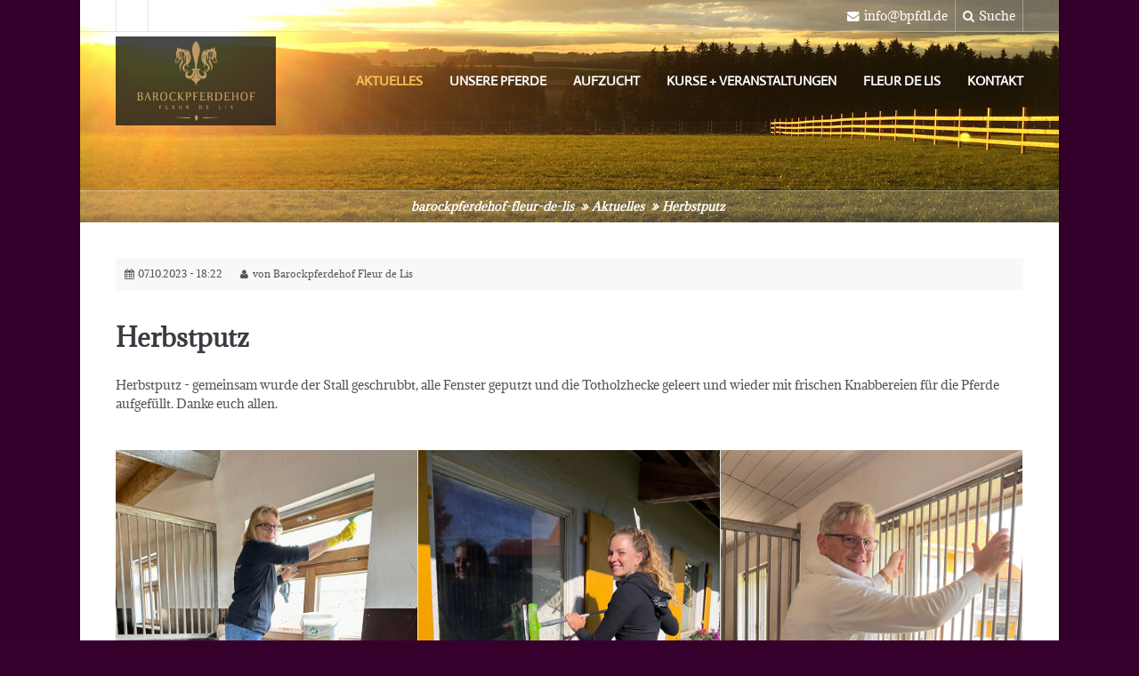

--- FILE ---
content_type: text/html; charset=utf-8
request_url: https://www.barockpferdehof-fleurdelis.de/newsreader/herbstputz.html
body_size: 6418
content:
<!DOCTYPE html>
<html lang="de">
<head>

	  
		<meta charset="utf-8">
	    <title>Herbstputz - Barockpferdehof Fleur de Lis</title>
	    <base href="https://www.barockpferdehof-fleurdelis.de/">

				<meta name="robots" content="index,follow">
		<meta name="description" content="gemeinsam wurde der Stall geschrubbt, alle Fenster geputzt,...&nbsp; weiter...">
		<meta name="keywords" content=""> 
		<meta name="generator" content="Contao Open Source CMS">
		
		<link rel="shortcut icon" href="files/cto_layout/img/favicon.ico" type="image/x-icon">
		<link rel="apple-touch-icon" href="files/cto_layout/img/apple-touch-icon.png">
				
				<script src="https://code.jquery.com/jquery-1.11.3.min.js"></script>
		
		<link rel="stylesheet" type="text/css" media="screen" href="assets/css/7032dde4b509.css">

				<link rel="stylesheet" href="//maxcdn.bootstrapcdn.com/font-awesome/4.3.0/css/font-awesome.min.css">
		<link rel="stylesheet" type="text/css" href="files/cto_layout/css/framework.css" media="screen">
		<link rel="stylesheet" type="text/css" href="files/cto_layout/css/customelements.css" media="screen">
		<link rel="stylesheet" type="text/css" href="files/cto_layout/css/styles.css" media="screen">
		<link rel="stylesheet" type="text/css" href="files/cto_layout/css/customize.css" media="screen">
		
		<link rel="stylesheet" href="system/modules/pct_customelements/assets/font-awesome/4.3.0/css/font-awesome.min.css">
<link rel="stylesheet" href="assets/css/ea2d7d9d4d35.css">
		  						  	
 
	
</head>
<body class="mac chrome blink ch131 content_page shrink-header fixed-header">


<!--[if lt IE 9]><p id="chromeframe">You are using an outdated browser. <a href="http://browsehappy.com/">Upgrade your browser today</a> or <a href="http://www.google.com/chromeframe/?redirect=true">install Google Chrome Frame</a> to better experience this site.</p><![endif]-->
<div>

	<div id="contentwrapper">
		<div id="fix-wrapper">
		<div id="top-wrapper">
												<div id="top">
						<div class="inside">
							<div class="mod_socials">
	<a href="https://www.facebook.com/pages/Barockpferdehof-Fleur-de-Lis/963688093693347" target="_blank"><i class="fa fa-facebook"></i></a></div><div class="mod_search meta-nav block">

		
	<div class="ce_search_label"><i class="fa fa-search"></i>Suche</div>
	
	<div class="search-content">
		<div class="label">Suche</div>		
<form action="suche.html" method="get">
  <div class="formbody">
        <label for="ctrl_keywords_160" class="invisible">Suchbegriffe</label>
    <input type="search" name="keywords" id="ctrl_keywords_160" class="text" value="">
    <input type="submit" id="ctrl_submit_160" class="submit" value="Suchen">
  </div>
</form>
		<div class="close-window"><i class="fa fa-close"></i></div>  
	</div>
<script type="text/javascript">
/* <![CDATA[ */
jQuery(document).ready(function(){
	jQuery("#top .ce_search_label").click(function(){
    	jQuery("#top").addClass("show-search");
	});
	jQuery("#top .close-window").click(function(){
    	jQuery("#top").removeClass("show-search");
	});
});
/* ]]> */
</script>	
</div>



<div class="mod_top_mail meta-nav">
<a href="mailto:info@bpfdl.de"><i class="fa fa-envelope"></i>info@bpfdl.de</a>
</div>							<hr class="clear">
						</div>
					</div>
								
		
												<header id="header">
						<div class="inside">
							
<div class="logo"><a href="./"></a></div>
<a href="#mobnav" id="nav-open-btn">&nbsp;</a>
<!-- indexer::stop -->
<nav class="mod_navigation mainmenu block">

  
  <a href="newsreader/herbstputz.html#skipNavigation155" class="invisible">Navigation überspringen</a>

  <ul class="vlist level_1">
        
    	
	<li class="mlist trail first">
	 
					<a href="aktuelles.html" title="Aktuelles" class="a-level_1 trail first">Aktuelles</a>
			
                   
    	
	<li class="mlist submenu">
	 
					<a href="pferde.html" title="Unsere Pferde" class="a-level_1 submenu">Unsere Pferde</a>
			
          <ul class="vlist level_2">
        
    	
	<li class="mlist submenu first">
	 
					<a href="pferde.html" title="Pferde" class="a-level_2 submenu first">Pferde</a>
			
          <ul class="vlist level_3">
        
    	
	<li class="mlist first">
	 
					<a href="artillero-hm.html" title="Artillero HM" class="a-level_3 first">Artillero HM</a>
			
                   
    	
	<li class="mlist">
	 
					<a href="camacho.html" title="Camacho" class="a-level_3">Camacho</a>
			
                   
    	
	<li class="mlist">
	 
					<a href="cisco.html" title="Cisco Quarter Pony" class="a-level_3">Cisco</a>
			
                   
    	
	<li class="mlist">
	 
					<a href="dior.html" title="DIOR Friesenhengst" class="a-level_3">Dior</a>
			
                   
    	
	<li class="mlist">
	 
					<a href="django.html" title="Barockpinto Hengst Django" class="a-level_3">Django</a>
			
                   
    	
	<li class="mlist">
	 
					<a href="flips.html" title="Shetty Hengst Flips" class="a-level_3">Flips</a>
			
                   
    	
	<li class="mlist">
	 
					<a href="kenzo.html" title="Kenzo" class="a-level_3">Kenzo</a>
			
                   
    	
	<li class="mlist">
	 
					<a href="negrito.html" title="Negrito" class="a-level_3">Negrito</a>
			
                   
    	
	<li class="mlist">
	 
					<a href="neo-no-limit.html" title="Neo No Limit Barockpintohengst" class="a-level_3">Neo No Limit</a>
			
                   
    	
	<li class="mlist">
	 
					<a href="macaan.html" title="Macaan Barockpinto Hengst" class="a-level_3">Macaan</a>
			
                   
    	
	<li class="mlist">
	 
					<a href="mick.html" title="Milton Mlk Friesenhengst" class="a-level_3">Mick</a>
			
                   
    	
	<li class="mlist">
	 
					<a href="mr-menno.html" title="Mr Menno Friesenhengst" class="a-level_3">Mr Menno</a>
			
                   
    	
	<li class="mlist">
	 
					<a href="priamos.html" title="Priamos" class="a-level_3">Priamos</a>
			
                   
    	
	<li class="mlist">
	 
					<a href="rico-van-den-meyerhoefen.html" title="Rico van den Meyerhöfen" class="a-level_3">Rico</a>
			
                   
    	
	<li class="mlist">
	 
					<a href="texas.html" title="Texas - Balitos Little Jewel" class="a-level_3">Texas</a>
			
                   
    	
	<li class="mlist">
	 
					<a href="thalos.html" title="Thalos fan KSS" class="a-level_3">Thalos</a>
			
                   
    	
	<li class="mlist">
	 
					<a href="vivaldi.html" title="Lusitano VIVALDI" class="a-level_3">Vivaldi</a>
			
                   
    	
	<li class="mlist last">
	 
					<a href="whiskey.html" title="Whiskey" class="a-level_3 last">Whiskey</a>
			
               </ul>         
    	
	<li class="mlist">
	 
					<a href="nachwuchs-und-verkaufspferde.html" title="Nachwuchs und Verkaufspferde" class="a-level_2">Nachwuchs und Verkaufspferde</a>
			
                   
    	
	<li class="mlist">
	 
					<a href="deckhengste.html" title="Deckhengste" class="a-level_2">Deckhengst</a>
			
                   
    	
	<li class="mlist last">
	 
					<a href="das-barockpferd.html" title="Das Barockpferd" class="a-level_2 last">Das Barockpferd</a>
			
               </ul>         
    	
	<li class="mlist">
	 
					<a href="aufzucht.html" title="Aufzucht" class="a-level_1">Aufzucht</a>
			
                   
    	
	<li class="mlist submenu">
	 
					<a href="kurse-veranstaltungen.html" title="Kurse und Veranstaltungen" class="a-level_1 submenu">Kurse + Veranstaltungen</a>
			
          <ul class="vlist level_2">
        
    	
	<li class="mlist first">
	 
					<a href="kurse-veranstaltungen.html" title="Kurse und Veranstaltungen" class="a-level_2 first">Kurse + Veranstaltungen</a>
			
                   
    	
	<li class="mlist">
	 
					<a href="beritt.html" title="Beritt" class="a-level_2">Beritt</a>
			
                   
    	
	<li class="mlist last">
	 
					<a href="gastboxen.html" title="Gastboxen" class="a-level_2 last">Gastboxen</a>
			
               </ul>         
    	
	<li class="mlist submenu">
	 
					<a href="fleur-de-lis.html" title="Fleur de Lis" class="a-level_1 submenu">Fleur de Lis</a>
			
          <ul class="vlist level_2">
        
    	
	<li class="mlist first">
	 
					<a href="fleur-de-lis.html" title="Fleur de Lis" class="a-level_2 first">Fleur de Lis</a>
			
                   
    	
	<li class="mlist">
	 
					<a href="team.html" title="Das Team" class="a-level_2">Das Team</a>
			
                   
    	
	<li class="mlist">
	 
					<a href="hofbesuch.html" title="Hofbesuch" class="a-level_2">Hofbesuch</a>
			
                   
    	
	<li class="mlist submenu last">
	 
					<a href="in-erinnerung.html" title="In Erinnerung…" class="a-level_2 submenu last">In Erinnerung</a>
			
          <ul class="vlist level_3">
        
    	
	<li class="mlist first">
	 
					<a href="yassi.html" title="Yasemin Besev" class="a-level_3 first">Yassi</a>
			
                   
    	
	<li class="mlist">
	 
					<a href="nadine.html" title="Nadine Merk" class="a-level_3">Nadine</a>
			
                   
    	
	<li class="mlist">
	 
					<a href="da-vinci.html" title="Da Vinci, Danilo" class="a-level_3">Da Vinci</a>
			
                   
    	
	<li class="mlist">
	 
					<a href="hank.html" title="Hank - Hankock Bueno Boy" class="a-level_3">Hank</a>
			
                   
    	
	<li class="mlist">
	 
					<a href="nabucco.html" title="Nabucco, Normanno di Serri" class="a-level_3">Nabucco</a>
			
                   
    	
	<li class="mlist">
	 
					<a href="carino.html" title="Cariño" class="a-level_3">Cariño</a>
			
                   
    	
	<li class="mlist">
	 
					<a href="ulbran-fan-dulve.html" title="Ulan - Ulbran fan Dulve" class="a-level_3">Ulbran fan Dulve</a>
			
                   
    	
	<li class="mlist">
	 
					<a href="noah-no-limit.html" title="Noah No Limit Barockpintohengst" class="a-level_3">Noah No Limit</a>
			
                   
    	
	<li class="mlist">
	 
					<a href="ryk.html" title="Ryk" class="a-level_3">Ryk</a>
			
                   
    	
	<li class="mlist">
	 
					<a href="zepp.html" title="Zepp Barockpintohengst" class="a-level_3">Zepp</a>
			
                   
    	
	<li class="mlist">
	 
					<a href="zappa.html" title="Wouter van’t Rot - Zappa" class="a-level_3">Zappa</a>
			
                   
    	
	<li class="mlist">
	 
					<a href="herkules.html" title="Herkules" class="a-level_3">Herkules</a>
			
                   
    	
	<li class="mlist">
	 
					<a href="zip.html" title="Zip" class="a-level_3">Zip</a>
			
                   
    	
	<li class="mlist">
	 
					<a href="zorro.html" title="Zip" class="a-level_3">Zorro</a>
			
                   
    	
	<li class="mlist">
	 
					<a href="namar.html" title="Namar Wallach" class="a-level_3">Namar</a>
			
                   
    	
	<li class="mlist">
	 
					<a href="anthimos.html" title="Anthimos" class="a-level_3">Anthimos</a>
			
                   
    	
	<li class="mlist">
	 
					<a href="fuego-halcon.html" title="PRE Hengst Fuego Halcon" class="a-level_3">Fuego Halcon</a>
			
                   
    	
	<li class="mlist">
	 
					<a href="rein.html" title="Rein van’t Zoudtland" class="a-level_3">Rein</a>
			
                   
    	
	<li class="mlist">
	 
					<a href="indi.html" title="Indi - Indian Eternaljetstep" class="a-level_3">Indi</a>
			
                   
    	
	<li class="mlist">
	 
					<a href="q.html" title="Q" class="a-level_3">Q</a>
			
                   
    	
	<li class="mlist">
	 
					<a href="oceano.html" title="Oceano" class="a-level_3">Oceano</a>
			
                   
    	
	<li class="mlist last">
	 
					<a href="lennox.html" title="Lennox Ludwig van Bungarten" class="a-level_3 last">Lennox</a>
			
               </ul>     </ul>         
    	
	<li class="mlist submenu last">
	 
					<a href="kontakt.html" title="Kontakt" class="a-level_1 submenu last">Kontakt</a>
			
          <ul class="vlist level_2">
        
    	
	<li class="mlist first">
	 
					<a href="kontakt.html" title="Kontakt" class="a-level_2 first">Kontakt</a>
			
                   
    	
	<li class="mlist">
	 
					<a href="impressum.html" title="Impressum" class="a-level_2">Impressum</a>
			
                   
    	
	<li class="mlist last">
	 
					<a href="datenschutzerklaerung.html" title="Datenschutzerklärung" class="a-level_2 last">Datenschutzerklärung</a>
			
               </ul>     </ul>
  <a id="skipNavigation155" class="invisible">&nbsp;</a>

</nav>
<!-- indexer::continue -->
														<div class="clear"></div>
						</div>
					</header>
									</div>
		</div>
	
					<div id="slider">
				<div class="inside">
					
<!-- indexer::stop -->
<div class="mod_breadcrumb block">

  
  <div class="pagetitle">Herbstputz</div>
  <ul>
                  <li class="first"><a href="" title="Barockpferdehof Fleur de Lis">barockpferdehof-fleur-de-lis</a></li>
                        <li><a href="aktuelles.html" title="Aktuelles">Aktuelles</a></li>
                        <li class="active last">Herbstputz</li>
            </ul>


</div>
<!-- indexer::continue -->
				</div>
			</div>
				
					<div id="wrapper">
				<div id="container">
					
											<section id="main">
							<div class="inside">
								<div class="mod_article first last block" id="news-leser" style="">

  
  
<div class="mod_newsreader block">

  
  
  <div class="newsreader block">


<div class="info"><div class="date">07.10.2023 - 18:22</div><div class="author">von Barockpferdehof Fleur de Lis</div></div>


<div class="ce_text block">

      <h2>Herbstputz</h2>
  
  
      <div dir="ltr">
<div dir="ltr">
<div dir="ltr">Herbstputz - gemeinsam wurde der Stall geschrubbt, alle Fenster geputzt und die Totholzhecke geleert und wieder mit frischen Knabbereien für die Pferde aufgefüllt. Danke euch allen.</div>
<div dir="ltr">&nbsp;</div>
</div>
</div>  
  
  

</div>

<div class="ce_gallery mb-40 block" style="margin-top:20px;">

  
  
  
<ul class="cols_3 borders">
                    <li class="row_0 row_first even col_0 col_first">
          <figure class="image_container" style="margin-top:1px;">
                          <a href="files/images/news/Herbstputz/bfdl-Herbstputz-0923-18.jpg" data-lightbox="lb6554" title="bfdl-Herbstputz-0923-18.jpg">

<img src="files/images/news/Herbstputz/bfdl-Herbstputz-0923-18.jpg" width="800" height="1200" alt="bfdl-Herbstputz-0923-18.jpg">


</a>
                                  </figure>
        </li>
                        <li class="row_0 row_first even col_1">
          <figure class="image_container" style="margin-top:1px;">
                          <a href="files/images/news/Herbstputz/bfdl-Herbstputz-0923-01.jpg" data-lightbox="lb6554" title="bfdl-Herbstputz-0923-01.jpg">

<img src="files/images/news/Herbstputz/bfdl-Herbstputz-0923-01.jpg" width="801" height="1200" alt="bfdl-Herbstputz-0923-01.jpg">


</a>
                                  </figure>
        </li>
                        <li class="row_0 row_first even col_2 col_last">
          <figure class="image_container" style="margin-top:1px;">
                          <a href="files/images/news/Herbstputz/bfdl-Herbstputz-0923-05.jpg" data-lightbox="lb6554" title="bfdl-Herbstputz-0923-05.jpg">

<img src="files/images/news/Herbstputz/bfdl-Herbstputz-0923-05.jpg" width="800" height="1200" alt="bfdl-Herbstputz-0923-05.jpg">


</a>
                                  </figure>
        </li>
                              <li class="row_1 odd col_0 col_first">
          <figure class="image_container" style="margin-top:1px;">
                          <a href="files/images/news/Herbstputz/bfdl-Herbstputz-0923-08.jpg" data-lightbox="lb6554" title="bfdl-Herbstputz-0923-08.jpg">

<img src="files/images/news/Herbstputz/bfdl-Herbstputz-0923-08.jpg" width="800" height="1200" alt="bfdl-Herbstputz-0923-08.jpg">


</a>
                                  </figure>
        </li>
                        <li class="row_1 odd col_1">
          <figure class="image_container" style="margin-top:1px;">
                          <a href="files/images/news/Herbstputz/bfdl-Herbstputz-0923-02.jpg" data-lightbox="lb6554" title="bfdl-Herbstputz-0923-02.jpg">

<img src="files/images/news/Herbstputz/bfdl-Herbstputz-0923-02.jpg" width="800" height="1200" alt="bfdl-Herbstputz-0923-02.jpg">


</a>
                                  </figure>
        </li>
                        <li class="row_1 odd col_2 col_last">
          <figure class="image_container" style="margin-top:1px;">
                          <a href="files/images/news/Herbstputz/bfdl-Herbstputz-0923-17.jpg" data-lightbox="lb6554" title="bfdl-Herbstputz-0923-17.jpg">

<img src="files/images/news/Herbstputz/bfdl-Herbstputz-0923-17.jpg" width="800" height="1200" alt="bfdl-Herbstputz-0923-17.jpg">


</a>
                                  </figure>
        </li>
                              <li class="row_2 even col_0 col_first">
          <figure class="image_container" style="margin-top:1px;">
                          <a href="files/images/news/Herbstputz/bfdl-Herbstputz-0923-03.jpg" data-lightbox="lb6554" title="bfdl-Herbstputz-0923-03.jpg">

<img src="files/images/news/Herbstputz/bfdl-Herbstputz-0923-03.jpg" width="800" height="1200" alt="bfdl-Herbstputz-0923-03.jpg">


</a>
                                  </figure>
        </li>
                        <li class="row_2 even col_1">
          <figure class="image_container" style="margin-top:1px;">
                          <a href="files/images/news/Herbstputz/bfdl-Herbstputz-0923-04.jpg" data-lightbox="lb6554" title="bfdl-Herbstputz-0923-04.jpg">

<img src="files/images/news/Herbstputz/bfdl-Herbstputz-0923-04.jpg" width="800" height="1200" alt="bfdl-Herbstputz-0923-04.jpg">


</a>
                                  </figure>
        </li>
                        <li class="row_2 even col_2 col_last">
          <figure class="image_container" style="margin-top:1px;">
                          <a href="files/images/news/Herbstputz/bfdl-Herbstputz-0923-07.jpg" data-lightbox="lb6554" title="bfdl-Herbstputz-0923-07.jpg">

<img src="files/images/news/Herbstputz/bfdl-Herbstputz-0923-07.jpg" width="800" height="1200" alt="bfdl-Herbstputz-0923-07.jpg">


</a>
                                  </figure>
        </li>
                              <li class="row_3 odd col_0 col_first">
          <figure class="image_container" style="margin-top:1px;">
                          <a href="files/images/news/Herbstputz/bfdl-Herbstputz-0923-14.jpg" data-lightbox="lb6554" title="bfdl-Herbstputz-0923-14.jpg">

<img src="files/images/news/Herbstputz/bfdl-Herbstputz-0923-14.jpg" width="800" height="1200" alt="bfdl-Herbstputz-0923-14.jpg">


</a>
                                  </figure>
        </li>
                        <li class="row_3 odd col_1">
          <figure class="image_container" style="margin-top:1px;">
                          <a href="files/images/news/Herbstputz/bfdl-Herbstputz-0923-10.jpg" data-lightbox="lb6554" title="bfdl-Herbstputz-0923-10.jpg">

<img src="files/images/news/Herbstputz/bfdl-Herbstputz-0923-10.jpg" width="800" height="1200" alt="bfdl-Herbstputz-0923-10.jpg">


</a>
                                  </figure>
        </li>
                        <li class="row_3 odd col_2 col_last">
          <figure class="image_container" style="margin-top:1px;">
                          <a href="files/images/news/Herbstputz/bfdl-Herbstputz-0923-16.jpg" data-lightbox="lb6554" title="bfdl-Herbstputz-0923-16.jpg">

<img src="files/images/news/Herbstputz/bfdl-Herbstputz-0923-16.jpg" width="800" height="1200" alt="bfdl-Herbstputz-0923-16.jpg">


</a>
                                  </figure>
        </li>
                              <li class="row_4 even col_0 col_first">
          <figure class="image_container" style="margin-top:1px;">
                          <a href="files/images/news/Herbstputz/bfdl-Herbstputz-0923-0.jpg" data-lightbox="lb6554" title="bfdl-Herbstputz-0923-0.jpg">

<img src="files/images/news/Herbstputz/bfdl-Herbstputz-0923-0.jpg" width="1200" height="800" alt="bfdl-Herbstputz-0923-0.jpg">


</a>
                                  </figure>
        </li>
                        <li class="row_4 even col_1">
          <figure class="image_container" style="margin-top:1px;">
                          <a href="files/images/news/Herbstputz/bfdl-Herbstputz-0923-15.jpg" data-lightbox="lb6554" title="bfdl-Herbstputz-0923-15.jpg">

<img src="files/images/news/Herbstputz/bfdl-Herbstputz-0923-15.jpg" width="1200" height="800" alt="bfdl-Herbstputz-0923-15.jpg">


</a>
                                  </figure>
        </li>
                        <li class="row_4 even col_2 col_last">
          <figure class="image_container" style="margin-top:1px;">
                          <a href="files/images/news/Herbstputz/bfdl-Herbstputz-0923-06.jpg" data-lightbox="lb6554" title="bfdl-Herbstputz-0923-06.jpg">

<img src="files/images/news/Herbstputz/bfdl-Herbstputz-0923-06.jpg" width="1200" height="800" alt="bfdl-Herbstputz-0923-06.jpg">


</a>
                                  </figure>
        </li>
                              <li class="row_5 odd col_0 col_first">
          <figure class="image_container" style="margin-top:1px;">
                          <a href="files/images/news/Herbstputz/bfdl-Herbstputz-0923-09.jpg" data-lightbox="lb6554" title="bfdl-Herbstputz-0923-09.jpg">

<img src="files/images/news/Herbstputz/bfdl-Herbstputz-0923-09.jpg" width="1200" height="800" alt="bfdl-Herbstputz-0923-09.jpg">


</a>
                                  </figure>
        </li>
                        <li class="row_5 odd col_1">
          <figure class="image_container" style="margin-top:1px;">
                          <a href="files/images/news/Herbstputz/bfdl-Herbstputz-0923-11.jpg" data-lightbox="lb6554" title="bfdl-Herbstputz-0923-11.jpg">

<img src="files/images/news/Herbstputz/bfdl-Herbstputz-0923-11.jpg" width="1200" height="800" alt="bfdl-Herbstputz-0923-11.jpg">


</a>
                                  </figure>
        </li>
                        <li class="row_5 odd col_2 col_last">
          <figure class="image_container" style="margin-top:1px;">
                          <a href="files/images/news/Herbstputz/bfdl-Herbstputz-0923-12.jpg" data-lightbox="lb6554" title="bfdl-Herbstputz-0923-12.jpg">

<img src="files/images/news/Herbstputz/bfdl-Herbstputz-0923-12.jpg" width="1200" height="800" alt="bfdl-Herbstputz-0923-12.jpg">


</a>
                                  </figure>
        </li>
                              <li class="row_6 row_last even col_0 col_first">
          <figure class="image_container" style="margin-top:1px;">
                          <a href="files/images/news/Herbstputz/bfdl-Herbstputz-0923-13.jpg" data-lightbox="lb6554" title="bfdl-Herbstputz-0923-13.jpg">

<img src="files/images/news/Herbstputz/bfdl-Herbstputz-0923-13.jpg" width="1200" height="800" alt="bfdl-Herbstputz-0923-13.jpg">


</a>
                                  </figure>
        </li>
                        <li class="row_6 row_last even col_1">
          <figure class="image_container" style="margin-top:1px;">
                          <a href="files/images/news/Herbstputz/bfdl-Herbstputz-0923-19.jpg" data-lightbox="lb6554" title="bfdl-Herbstputz-0923-19.jpg">

<img src="files/images/news/Herbstputz/bfdl-Herbstputz-0923-19.jpg" width="1200" height="800" alt="bfdl-Herbstputz-0923-19.jpg">


</a>
                                  </figure>
        </li>
                      </ul>

  

</div>

  <!-- indexer::stop -->
  <p class="back"><a href="javascript:history.go(-1)" title="Zurück">Zurück</a></p>
  <!-- indexer::continue -->

  

</div>

  
</div>							</div>
						</section>	
										
																					
																							
				</div>
			</div>
				
									<footer id="footer">
					<div class="inside">
						
<!--
INSTRUCTIONS:
Create a hidden page with the following articles and fill that with your content.
Article alias: 
- footer-col1
- footer-col2
- footer-col3
- footer-col4
-->
<div class="autogrid_wrapper block">
<div class="autogrid one_fourth block"><div class="ce_image no-responsive first last block">

      <h3>Besuchen Sie uns auf Facebook</h3>
  
  
  <figure class="image_container">

          <a href="https://www.facebook.com/pages/Barockpferdehof-Fleur-de-Lis/963688093693347" target="_blank">
    
    

<img src="assets/images/5/facebook-button-e3fb2ea5.png" width="80" height="80" alt="">



          </a>
    
    
  </figure>


</div>
</div>
<div class="autogrid one_fourth block"><div class="ce_text first last block">

      <h4>Links</h4>
  
  
      <ul>
<li><a href="http://www.pearl-schabracken.de/" target="_blank">www.pearl-schabracken.de</a></li>
<li><a href="http://www.equi-epos.de" target="_blank">www.equi-epos.de</a></li>
<li><a href="http://www.tatjana-frueh.de" target="_blank">www.tatjana-frueh.de</a></li>
<li><a href="http://www.pferdehof-jehle.de" target="_blank">www.pferdehof-jehle.de</a></li>
<li><a href="http://www.barockhengste.at" target="_blank">www.barockhengste.at</a></li>
<li><a href="http://www.heutoy.de" target="_blank">www.heutoy.de</a></li>
<li><a href="http://www.pferdereisen-spezialist.de" target="_blank">www.pferdereisen-spezialist.de</a></li>
</ul>  
  
  

</div>
</div>
<div class="autogrid one_fourth block"><h4 class="ce_headline first">
  Unsere Anschrift</h4>

<div class="ce_text block">

  
  
      <p><strong>Barockpferdehof Fleur de Lis</strong><br>Weidet 6<br>D-88410 Bad Wurzach - Hauerz</p>  
  
  

</div>
<div class="ce_iconbox block version3 xsmall">
	<div class="ce_iconbox_outside">
		<div class="ce_iconbox_inside">
			
						
						
							<i class="fa fa-phone"></i>
						
						
			<div class="ce_iconbox_cwrapper">
						
							<div class="content"><p>+49 7568 9602944</p></div>
						
						
			</div>
		</div>
	</div>
</div><div class="ce_iconbox block version3 xsmall">
	<div class="ce_iconbox_outside">
		<div class="ce_iconbox_inside">
			
						
						
							<i class="fa-fax fa"></i>
						
						
			<div class="ce_iconbox_cwrapper">
						
							<div class="content"><p>+49 7568 9602945</p></div>
						
						
			</div>
		</div>
	</div>
</div><div class="ce_iconbox last block version3 xsmall">
	<div class="ce_iconbox_outside">
		<div class="ce_iconbox_inside">
			
						
						
							<i class="fa fa-envelope"></i>
						
						
			<div class="ce_iconbox_cwrapper">
						
							<div class="content"><p><a href="mailto:info@bpfdl.de">info@bpfdl.de</a></p></div>
						
						
			</div>
		</div>
	</div>
</div></div>
<div class="autogrid one_fourth block"></div>
</div>						<a href="body" class="totop"></a>
					</div>
				</footer>
							
									<div id="bottom">
					<div class="inside">
						
<div class="left">© 2026 Barockpferdehof Fleur de Lis</div>
<div class="right"><a href="impressum.html">Impressum</a><a href="datenschutzerklaerung.html">Datenschutzerklärung</a>					</div>
				</div>
						
	
	</div>
	
	<div id="offcanvas">
		
<!-- indexer::stop -->
<nav class="mod_navigation block" id="mobnav">

  
  <a href="newsreader/herbstputz.html#skipNavigation157" class="invisible">Navigation überspringen</a>

  <ul class="vlist level_1">
        
    	
	<li class="mlist trail first"><a href="aktuelles.html" title="Aktuelles" class="a-level_1 trail first"><i class="trail first"></i>Aktuelles</a></li>

         
    	
	<li class="mlist submenu"><a href="pferde.html" title="Unsere Pferde" class="a-level_1 submenu"><i class="submenu"></i>Unsere Pferde</a><ul class="vlist level_2">
        
    	
	<li class="mlist submenu first"><a href="pferde.html" title="Pferde" class="a-level_2 submenu first"><i class="submenu first"></i>Pferde</a><ul class="vlist level_3">
        
    	
	<li class="mlist first"><a href="artillero-hm.html" title="Artillero HM" class="a-level_3 first"><i class="first"></i>Artillero HM</a></li>

         
    	
	<li class="mlist"><a href="camacho.html" title="Camacho" class="a-level_3"><i class=""></i>Camacho</a></li>

         
    	
	<li class="mlist"><a href="cisco.html" title="Cisco Quarter Pony" class="a-level_3"><i class=""></i>Cisco</a></li>

         
    	
	<li class="mlist"><a href="dior.html" title="DIOR Friesenhengst" class="a-level_3"><i class=""></i>Dior</a></li>

         
    	
	<li class="mlist"><a href="django.html" title="Barockpinto Hengst Django" class="a-level_3"><i class=""></i>Django</a></li>

         
    	
	<li class="mlist"><a href="flips.html" title="Shetty Hengst Flips" class="a-level_3"><i class=""></i>Flips</a></li>

         
    	
	<li class="mlist"><a href="kenzo.html" title="Kenzo" class="a-level_3"><i class=""></i>Kenzo</a></li>

         
    	
	<li class="mlist"><a href="negrito.html" title="Negrito" class="a-level_3"><i class=""></i>Negrito</a></li>

         
    	
	<li class="mlist"><a href="neo-no-limit.html" title="Neo No Limit Barockpintohengst" class="a-level_3"><i class=""></i>Neo No Limit</a></li>

         
    	
	<li class="mlist"><a href="macaan.html" title="Macaan Barockpinto Hengst" class="a-level_3"><i class=""></i>Macaan</a></li>

         
    	
	<li class="mlist"><a href="mick.html" title="Milton Mlk Friesenhengst" class="a-level_3"><i class=""></i>Mick</a></li>

         
    	
	<li class="mlist"><a href="mr-menno.html" title="Mr Menno Friesenhengst" class="a-level_3"><i class=""></i>Mr Menno</a></li>

         
    	
	<li class="mlist"><a href="priamos.html" title="Priamos" class="a-level_3"><i class=""></i>Priamos</a></li>

         
    	
	<li class="mlist"><a href="rico-van-den-meyerhoefen.html" title="Rico van den Meyerhöfen" class="a-level_3"><i class=""></i>Rico</a></li>

         
    	
	<li class="mlist"><a href="texas.html" title="Texas - Balitos Little Jewel" class="a-level_3"><i class=""></i>Texas</a></li>

         
    	
	<li class="mlist"><a href="thalos.html" title="Thalos fan KSS" class="a-level_3"><i class=""></i>Thalos</a></li>

         
    	
	<li class="mlist"><a href="vivaldi.html" title="Lusitano VIVALDI" class="a-level_3"><i class=""></i>Vivaldi</a></li>

         
    	
	<li class="mlist last"><a href="whiskey.html" title="Whiskey" class="a-level_3 last"><i class="last"></i>Whiskey</a></li>

     </ul>


</li>

         
    	
	<li class="mlist"><a href="nachwuchs-und-verkaufspferde.html" title="Nachwuchs und Verkaufspferde" class="a-level_2"><i class=""></i>Nachwuchs und Verkaufspferde</a></li>

         
    	
	<li class="mlist"><a href="deckhengste.html" title="Deckhengste" class="a-level_2"><i class=""></i>Deckhengst</a></li>

         
    	
	<li class="mlist last"><a href="das-barockpferd.html" title="Das Barockpferd" class="a-level_2 last"><i class="last"></i>Das Barockpferd</a></li>

     </ul>


</li>

         
    	
	<li class="mlist"><a href="aufzucht.html" title="Aufzucht" class="a-level_1"><i class=""></i>Aufzucht</a></li>

         
    	
	<li class="mlist submenu"><a href="kurse-veranstaltungen.html" title="Kurse und Veranstaltungen" class="a-level_1 submenu"><i class="submenu"></i>Kurse + Veranstaltungen</a><ul class="vlist level_2">
        
    	
	<li class="mlist first"><a href="kurse-veranstaltungen.html" title="Kurse und Veranstaltungen" class="a-level_2 first"><i class="first"></i>Kurse + Veranstaltungen</a></li>

         
    	
	<li class="mlist"><a href="beritt.html" title="Beritt" class="a-level_2"><i class=""></i>Beritt</a></li>

         
    	
	<li class="mlist last"><a href="gastboxen.html" title="Gastboxen" class="a-level_2 last"><i class="last"></i>Gastboxen</a></li>

     </ul>


</li>

         
    	
	<li class="mlist submenu"><a href="fleur-de-lis.html" title="Fleur de Lis" class="a-level_1 submenu"><i class="submenu"></i>Fleur de Lis</a><ul class="vlist level_2">
        
    	
	<li class="mlist first"><a href="fleur-de-lis.html" title="Fleur de Lis" class="a-level_2 first"><i class="first"></i>Fleur de Lis</a></li>

         
    	
	<li class="mlist"><a href="team.html" title="Das Team" class="a-level_2"><i class=""></i>Das Team</a></li>

         
    	
	<li class="mlist"><a href="hofbesuch.html" title="Hofbesuch" class="a-level_2"><i class=""></i>Hofbesuch</a></li>

         
    	
	<li class="mlist submenu last"><a href="in-erinnerung.html" title="In Erinnerung…" class="a-level_2 submenu last"><i class="submenu last"></i>In Erinnerung</a><ul class="vlist level_3">
        
    	
	<li class="mlist first"><a href="yassi.html" title="Yasemin Besev" class="a-level_3 first"><i class="first"></i>Yassi</a></li>

         
    	
	<li class="mlist"><a href="nadine.html" title="Nadine Merk" class="a-level_3"><i class=""></i>Nadine</a></li>

         
    	
	<li class="mlist"><a href="da-vinci.html" title="Da Vinci, Danilo" class="a-level_3"><i class=""></i>Da Vinci</a></li>

         
    	
	<li class="mlist"><a href="hank.html" title="Hank - Hankock Bueno Boy" class="a-level_3"><i class=""></i>Hank</a></li>

         
    	
	<li class="mlist"><a href="nabucco.html" title="Nabucco, Normanno di Serri" class="a-level_3"><i class=""></i>Nabucco</a></li>

         
    	
	<li class="mlist"><a href="carino.html" title="Cariño" class="a-level_3"><i class=""></i>Cariño</a></li>

         
    	
	<li class="mlist"><a href="ulbran-fan-dulve.html" title="Ulan - Ulbran fan Dulve" class="a-level_3"><i class=""></i>Ulbran fan Dulve</a></li>

         
    	
	<li class="mlist"><a href="noah-no-limit.html" title="Noah No Limit Barockpintohengst" class="a-level_3"><i class=""></i>Noah No Limit</a></li>

         
    	
	<li class="mlist"><a href="ryk.html" title="Ryk" class="a-level_3"><i class=""></i>Ryk</a></li>

         
    	
	<li class="mlist"><a href="zepp.html" title="Zepp Barockpintohengst" class="a-level_3"><i class=""></i>Zepp</a></li>

         
    	
	<li class="mlist"><a href="zappa.html" title="Wouter van’t Rot - Zappa" class="a-level_3"><i class=""></i>Zappa</a></li>

         
    	
	<li class="mlist"><a href="herkules.html" title="Herkules" class="a-level_3"><i class=""></i>Herkules</a></li>

         
    	
	<li class="mlist"><a href="zip.html" title="Zip" class="a-level_3"><i class=""></i>Zip</a></li>

         
    	
	<li class="mlist"><a href="zorro.html" title="Zip" class="a-level_3"><i class=""></i>Zorro</a></li>

         
    	
	<li class="mlist"><a href="namar.html" title="Namar Wallach" class="a-level_3"><i class=""></i>Namar</a></li>

         
    	
	<li class="mlist"><a href="anthimos.html" title="Anthimos" class="a-level_3"><i class=""></i>Anthimos</a></li>

         
    	
	<li class="mlist"><a href="fuego-halcon.html" title="PRE Hengst Fuego Halcon" class="a-level_3"><i class=""></i>Fuego Halcon</a></li>

         
    	
	<li class="mlist"><a href="rein.html" title="Rein van’t Zoudtland" class="a-level_3"><i class=""></i>Rein</a></li>

         
    	
	<li class="mlist"><a href="indi.html" title="Indi - Indian Eternaljetstep" class="a-level_3"><i class=""></i>Indi</a></li>

         
    	
	<li class="mlist"><a href="q.html" title="Q" class="a-level_3"><i class=""></i>Q</a></li>

         
    	
	<li class="mlist"><a href="oceano.html" title="Oceano" class="a-level_3"><i class=""></i>Oceano</a></li>

         
    	
	<li class="mlist last"><a href="lennox.html" title="Lennox Ludwig van Bungarten" class="a-level_3 last"><i class="last"></i>Lennox</a></li>

     </ul>


</li>

     </ul>


</li>

         
    	
	<li class="mlist submenu last"><a href="kontakt.html" title="Kontakt" class="a-level_1 submenu last"><i class="submenu last"></i>Kontakt</a><ul class="vlist level_2">
        
    	
	<li class="mlist first"><a href="kontakt.html" title="Kontakt" class="a-level_2 first"><i class="first"></i>Kontakt</a></li>

         
    	
	<li class="mlist"><a href="impressum.html" title="Impressum" class="a-level_2"><i class=""></i>Impressum</a></li>

         
    	
	<li class="mlist last"><a href="datenschutzerklaerung.html" title="Datenschutzerklärung" class="a-level_2 last"><i class="last"></i>Datenschutzerklärung</a></li>

     </ul>


</li>

     </ul>



  <a id="skipNavigation157" class="invisible">&nbsp;</a>

</nav>
<!-- indexer::continue -->
	</div>
	
</div>
<script type="text/javascript">$.noConflict();</script>

<script src="assets/jquery/ui/1.11.4/jquery-ui.min.js"></script>
<script>
  (function($) {
    $(document).ready(function() {
      $(document).accordion({
        // Put custom options here
        heightStyle: 'content',
        header: 'div.toggler',
        collapsible: true,
        create: function(event, ui) {
          ui.header.addClass('active');
          $('div.toggler').attr('tabindex', 0);
        },
        activate: function(event, ui) {
          ui.newHeader.addClass('active');
          ui.oldHeader.removeClass('active');
          $('div.toggler').attr('tabindex', 0);
        }
      });
    });
  })(jQuery);
</script>

<script src="assets/jquery/colorbox/1.6.1/js/colorbox.min.js"></script>
<script>
  (function($) {
    $(document).ready(function() {
      $('a[data-lightbox]').map(function() {
        $(this).colorbox({
          // Put custom options here
          loop: false,
          rel: $(this).attr('data-lightbox'),
          maxWidth: '95%',
          maxHeight: '95%'
        });
      });
    });
  })(jQuery);
</script>

<script src="assets/swipe/2.0/js/swipe.min.js"></script>
<script>
  (function($) {
    $(document).ready(function() {
      $('.ce_sliderStart').each(function(i, cte) {
        var s = $('.content-slider', cte)[0],
            c = s.getAttribute('data-config').split(',');
        new Swipe(s, {
          // Put custom options here
          'auto': parseInt(c[0]),
          'speed': parseInt(c[1]),
          'startSlide': parseInt(c[2]),
          'continuous': parseInt(c[3]),
          'menu': $('.slider-control', cte)[0]
        });
      });
    });
  })(jQuery);
</script>

<script src="assets/jquery/tablesorter/2.0.5/js/tablesorter.js"></script>
<script>
  (function($) {
    $(document).ready(function() {
      $('.ce_table .sortable').each(function(i, table) {
        $(table).tablesorter();
      });
    });
  })(jQuery);
</script>

<script src="assets/jquery/mediaelement/2.21.2/js/mediaelement-and-player.min.js"></script>
<script>
  (function($) {
    $(document).ready(function() {
      $('video,audio').filter(function() {
          return $(this).parents('picture').length === 0;
      }).mediaelementplayer({
        // Put custom options here
        pluginPath: '/assets/jquery/mediaelement/2.21.2/',
        flashName: 'legacy/flashmediaelement.swf',
        silverlightName: 'legacy/silverlightmediaelement.xap'
      });
    });
  })(jQuery);
</script>

<script>setTimeout(function(){var e=function(e,t){try{var n=new XMLHttpRequest}catch(r){return}n.open("GET",e,!0),n.onreadystatechange=function(){this.readyState==4&&this.status==200&&typeof t=="function"&&t(this.responseText)},n.send()},t="system/cron/cron.";e(t+"txt",function(n){parseInt(n||0)<Math.round(+(new Date)/1e3)-86400&&e(t+"php")})},5e3);</script>

<div id="fb-root"></div>
<script>(function(d, s, id) {
  var js, fjs = d.getElementsByTagName(s)[0];
  if (d.getElementById(id)) return;
  js = d.createElement(s); js.id = id;
  js.src = "//connect.facebook.net/de_DE/sdk.js#xfbml=1&version=v2.4";
  fjs.parentNode.insertBefore(js, fjs);
}(document, 'script', 'facebook-jssdk'));</script>
<script type="text/javascript" charset="utf-8" src="assets/js/23640272b3aa.js"></script>
<script src="files/cto_layout/scripts/swiper/swiper.jquery.min.js" type="text/javascript" charset="utf-8"></script>
<script src="files/cto_layout/scripts/framework.js" type="text/javascript" charset="utf-8"></script>
<script src="files/cto_layout/scripts/scripts.js" type="text/javascript" charset="utf-8"></script>

	
</body>
</html>

--- FILE ---
content_type: text/css
request_url: https://www.barockpferdehof-fleurdelis.de/files/cto_layout/css/styles.css
body_size: 5033
content:
/* =============================================================================
 * body
 * ========================================================================== */

body {
	color: #555;
	font-family: 'Source Sans Pro', sans-serif;
	font-size: 16px;
	line-height: 1.5;
	font-weight: normal;
}

/* =============================================================================
 * logo size
 * ========================================================================== */

.logo {
	width: 130px;
	height: 100px;
}

/* =============================================================================
 * logo size: sticky
 * ========================================================================== */

.shrink-header #top-wrapper.fixed .logo {
	width: 100px;
	height: 70px;
}

/* =============================================================================
 * logo size: mobile
 * ========================================================================== */

@media only screen and (max-width: 767px) {
	.logo {
		width: 100px;
		height: 70px;
	}
}

/* =============================================================================
 * logo
 * ========================================================================== */

.logo {
	position: absolute;
	left: 40px;
	top: 0;
	bottom: 0;
	margin-top: auto;
	margin-bottom: auto;
	transition: All 0.6s ease;
	-webkit-transition: All 0.6s ease;	
}

.logo a {
	background-image: url(../img/logo.png);
	width: 100%;
	height: 100%;
	display: block;
	background-repeat: no-repeat;
	background-size: 100%;
	background-position: left;
}

/* =============================================================================
 * header-height
 * ========================================================================== */
 
#header {
	line-height: 100px;
}

/* =============================================================================
 * header-height: fixed/sticky-header
 * ========================================================================== */

.shrink-header #top-wrapper.fixed #header {
	line-height: 70px;
}

/* =============================================================================
 * headerimage on content_page
 * ========================================================================== */

.content_page #slider .inside {
	min-height: 250px;
	background-image: url(../img/header2.jpg);
	background-size: cover;
}

/* =============================================================================
 * fix-wrapper
 * ========================================================================== */

#fix-wrapper {
	position: fixed;
	z-index: 1000;
	width: 100%;
}

/* =============================================================================
 * header
 * ========================================================================== */

#header {
	width: 100%;
	top: 0px;
	z-index: 1;
	position: relative;	
	transition: All 0.8s ease;
	-webkit-transition: All 0.8s ease;	
}

#top-wrapper.fixed #top-wrapper {
	background-color: rgba(255,255,255,0.9);
	box-shadow: 0 0 2px 2px rgba(0,0,0,0.2);
}

#header .inside {
	padding-left: 40px;
	padding-right: 40px;
}

/* =============================================================================
 * contentwrapper
 * ========================================================================== */

#contentwrapper {
	background: rgb(255,255,255);
}

/* =============================================================================
 * headlines
 * ========================================================================== */

h1, h2, h3, h4, h5, h6 {
	margin-bottom: 25px;
	line-height: 1.3;
	font-family: 'Raleway', sans-serif;
	color: rgb(59,60,66);
	font-weight: 900;
}

h1 {
	font-size: 35px;
	padding-top: 0;
}

h2 {
	font-size: 32px;
}

h3 {
	font-size: 28px;
}

h4 {
	font-size: 25px;
}

h5 {
	font-size: 20px;
}

h6 {
	font-size: 18px;
}

/* =============================================================================
 * page-width + mod_article
 * ========================================================================== */

#top .inside,
#header .inside,
#footer .inside, 
#bottom .inside,
body.sidebar #container,
#main .mod_article:not(.autogrid), 
.fullwidth.boxed-content .contentwrap, 
.smallwidth .contentwrap,
.boxed-content .contentwrap,
.autogrid_wrapper.article,
.ce_text_image_bar .inside,
.ce_headerimage .ce_headerimage_inside {
	max-width: 1100px;
	margin-left: auto;
	margin-right: auto;
}

#main .mod_article.fullwidth, 
#main .mod_article.smallwidth {
	max-width: 100%;
}

#top .inside,
#header .inside,
#footer .inside, 
#bottom .inside,
.mod_breadcrumb,
body.sidebar #container,
#main .mod_article:not(.fullwidth):not(.autogrid):not(.smallwidth), 
.fullwidth.boxed-content .contentwrap, 
.smallwidth .contentwrap,
.boxed-content .contentwrap,
.autogrid_wrapper.article,
.ce_bgimage-inside,
.ce_text_image_bar .inside,
.ce_headerimage .ce_headerimage_inside {
	padding-left: 40px;
	padding-right: 40px;
}

#main .mod_article {
	margin-top: 40px;
	margin-bottom: 40px;
}

/* =============================================================================
 * top
 * ========================================================================== */

#top-wrapper {
	width: 100%;
	z-index: 1000;
	position: fixed;
	transition: All 0.3s ease;
	-webkit-transition: All 0.3s ease;
}

#top-wrapper.fixed {
	box-shadow: 0 0 2px 2px rgba(0,0,0,0.1);
	background: rgba(0,0,0,0.8);
}

#top {
	position: relative;
	z-index: 10;
	font-size: 0.85rem;
	line-height: 19px;
	border-bottom: 1px solid rgba(210,210,210,0.5);
	overflow: hidden;
	max-height: 40px;	
	transition: All 0.8s ease;
	-webkit-transition: All 0.8s ease;	
	background: rgba(255,255,255,0.2);
}

#top-wrapper.fixed #top {
	max-height: 0;
	overflow: hidden;
}

#top:hover {
	overflow: visible;
}

#top .inside {
	padding-left: 40px;
	padding-right: 40px;
}

#top .meta-nav:last-of-type {
	border-left: 1px solid rgba(210,210,210,0.5);
}

#top,
#top a {
	color: rgb(255,255,255);
}

/* =============================================================================
 * mod_top_mail
 * ========================================================================== */

#top .mod_top_mail a {
	float: right;
	padding: 8px;
	border-right: 1px solid rgba(210,210,210,0.5);
	transition: All 0.3s ease;
	-webkit-transition: All 0.3s ease;
}

#top .mod_top_mail i {
	margin-right: 5px;
}

#top .mod_top_mail a:hover {
	background: rgb(197,43,93);
	color: #fff!important;
}

/* =============================================================================
 * mod_top_phone
 * ========================================================================== */

#top .mod_top_phone {
	float: right;
	padding: 8px;
	border-right: 1px solid rgba(210,210,210,0.5);
}

#top .mod_top_phone i {
	margin-right: 5px;
}

/* =============================================================================
 * top-mod_socials
 * ========================================================================== */

#top .mod_socials {
	overflow: hidden;
	float: left;
}

#top .mod_socials a {
	border-right: 1px solid rgba(210,210,210,0.5);
	display: block;
	float: left;
	text-align: center;
}

#top .mod_socials a:first-child {
	border-left: 1px solid rgba(210,210,210,0.5);
}

#top .mod_socials a i {
	line-height: 35px;
	width: 35px;
	font-size: 16px;
}

.fb_iframe_widget {
    padding-left: 10px;
    padding-top: 8px;
}

/* =============================================================================
 * top-mod_langswitcher
 * ========================================================================== */

#top .mod_langswitcher {
	position: relative;
	float: right;
	border-right: 1px solid rgba(210,210,210,0.5);
}

#top .mod_langswitcher span {
	padding: 8px;
	display: inline-block;
	cursor: pointer;
	transition: All 0.3s ease;
	-webkit-transition: All 0.3s ease;
}

#top .mod_langswitcher span i {
	margin-right: 5px;
}

#top .mod_langswitcher span:hover {
	background: rgb(197,43,93);
	color: #fff;
}

#top .mod_langswitcher ul {
	display: none;
	position: absolute;
	right: 0;
	top: 100%;
	background: #fff;
	border: 1px solid rgb(230,230,230);
}

#top .mod_langswitcher ul li a {
	padding: 10px 20px;
	display: block;
	font-weight: bold;
	text-transform: uppercase;
	font-size: 0.7rem;
	color: rgb(57,57,57);
}

#top .mod_langswitcher ul li a:hover {
	background: #f2f2f2;
	color: rgb(197,43,93);
}

#top .mod_langswitcher:hover ul {
	display: block;
}

/* =============================================================================
 * top-search
 * ========================================================================== */

#top .mod_search {
	float: right;
	border-right: 1px solid rgba(210,210,210,0.5);
	padding: 8px;
	display: inline-block;
	cursor: pointer;
	transition: All 0.3s ease;
	-webkit-transition: All 0.3s ease;
}

#top .ce_search_label i {
	margin-right: 5px;
}

#top .mod_search:hover {
	background: rgb(197,43,93);
	color: #fff;
}

#top .mod_search .search-content {
	position: fixed;
	top: 0;
	left: 0;
	height: 100%;
	width: 100%;
	background: rgba(197,43,93,0.9);
	z-index: 100;
	display: none;
}

#top .mod_search .search-content:before {
	content: '';
	height: 50%;
	display: block;
	margin-bottom: -120px;
	box-sizing: inherit;
}

#top.show-search .mod_search .search-content form {
	display: block;
}

#top .mod_search form {
	max-width: 500px;
	margin: 0 auto;
	height: 100%;
	display: none;
	text-align: center;
}

#top.show-search .mod_search .search-content{
	display: block;
	-webkit-animation: fadeIn 1s;
	animation: fadeIn 1s;
}

#top.show-search {
	overflow: visible!important;
}

#top .mod_search .close-window i {
	position: fixed;
	right: 50px;
	top: 50px;
	color: #fff;
	font-size: 20px;
	border: 3px solid #fff;
	width: 40px;
	height: 40px;
	line-height: 35px;
	border-radius: 100%;
	text-align: center;
	cursor: pointer;
}

#top .mod_search input:not(.submit) {
	background: transparent;
	border: 0;
	border-bottom: 3px solid #fff;
	font-size: 32px;
	color: #fff;
	line-height: 40px;
	width: 100%;
	float: none;
	padding: 0;
}

#top .mod_search input.submit {
	margin: 25px auto 0 auto;
	float: none;
	width: auto;
	background: transparent;
	border-color: #fff;
	color: #fff;
	transition: All 0.3s linear;
	-webkit-transition: All 0.3s linear;
}

#top .mod_search input.submit:hover {
	background: rgba(255,255,255,0.3);
}

#top .mod_search .label {
	display: block;
	text-align: center;
	font-size: 34px;
	color: #fff;
	margin-bottom: 25px;
	font-weight: bold;
}

/* =============================================================================
 * top-login
 * ========================================================================== */

#top .mod_login_top {
	float: right;
	border-right: 1px solid rgba(210,210,210,0.5);
	padding: 8px;
	display: inline-block;
	cursor: pointer;
	transition: All 0.3s ease;
	-webkit-transition: All 0.3s ease;
}

#top .mod_login_top i {
	margin-right: 5px;
}

#top .mod_login_top:hover {
	background: rgb(197,43,93);
	color: #fff;
}

#top .mod_login {
	position: fixed;
	top: 0;
	right: 0;
	bottom: 0;
	left: 0;
	height: 100%;
	background: rgba(0,0,0,0.8);
	padding: 0;
	z-index: 100;
	display: none;
	max-width: 100%;
	margin: 0;
	color: rgb(57,57,57);
}

#top .mod_login.show form {
	display: block;
}

#top .mod_login form {
	max-width: 500px;
	margin: 0 auto;
	display: none;
	background: rgb(255,255,255);
	padding: 80px;
	border-radius: 0 0 5px 5px;
	position: relative;
}

#top .mod_login form table {
	width: 100%;
}

#top .mod_login form  table td {
	padding: 10px 0;
}

#top .mod_login.show form {
	display: block;
	-webkit-animation: fadeInDown 1s;
	 animation: fadeInDown 1s;
}

#top .mod_login.show {
	display: block;
	-webkit-animation: fadeIn 0.3s;
	animation: fadeIn 0.3s;
}

#top .mod_login .close-window-login i {
	position: absolute;
	right: 20px;
	top: 30px;
	font-size: 16px;
	border: 3px solid rgba(0,0,0,1);
	background: rgba(255,255,255,0.95);
	width: 30px;
	height: 30px;
	line-height: 23px;
	border-radius: 100%;
	text-align: center;
	cursor: pointer;
}

#top .mod_login form div {
	margin: 0;
}

/* =============================================================================
 * slider section on content_page
 * ========================================================================== */


body.content_page #slider .image_container {
	margin: 0;
}

body.content_page #slider .image_container img {
	width: 100%;
}

body.content_page #slider .ce_image {
	position: absolute;
	top: 0;
	left: 0;
	width: 100%;
}

/* =============================================================================
 * breadcrumb
 * ========================================================================== */

.mod_breadcrumb {
	position: absolute;
	bottom: 0;
	width: 100%;
	border-top: 1px solid rgba(210,210,210,0.5);
	background: rgba(255,255,255,0.2);
	box-shadow: inset 0px -60px 20px -60px rgba(0,0,0,0.40);
}

.mod_breadcrumb ul {
	font-size: 13px;
	line-height: 13px;
	text-align: center;
	display: inline-block;
	float: none;
	font-style: italic;
	padding: 11px 0;
}

.mod_breadcrumb li {
	display: inline-block;
	margin-right: 5px;
}

.mod_breadcrumb li:before {
	font-family: "FontAwesome";
	content: "\f101";
	margin-right: 5px;
}

.mod_breadcrumb li.first:before {
	display: none;
}

.mod_breadcrumb,
.mod_breadcrumb a {
	font-weight: bold;
}

.mod_breadcrumb .pagetitle {
	display: none;
}

.mod_breadcrumb,
.mod_breadcrumb ul a {
	color: rgb(255,255,255);
}

/* =============================================================================
 * pagetitle
 * ========================================================================== */

body.content_page #slider .pagetitle {
	font-size: 26px;
	float: left;
}


/* =============================================================================
 * wrapper
 * ========================================================================== */

#wrapper {
	background-color: rgb(255,255,255);
}

/* =============================================================================
 * footer
 * ========================================================================== */

#footer {
	background: rgb(51,51,51); 
	font-size: 13px;
}

#footer, #footer a {
	color: rgba(255, 255, 255, 0.4);
}

#footer a {
	transition:all 0.2s ease-out 0s;
	color: rgb(255,255,255);
}

#footer a:hover {
	color: rgb(197,43,93);
}

#footer .inside {
	margin: 0 auto;
	padding: 65px 40px;
}

#footer h1, #footer h2, #footer h3, #footer h4, #footer h5, #footer h6 {
	font-weight: bold;
	color: #fff;
}

#footer .totop {
	position: absolute;
	left: 50%;
	top: 0;
	margin-left: -20px;
}

#footer .totop:before {
	font-family: "FontAwesome";
	content: '\f102';
	background: rgba(255,255,255,0.1); 
	width: 40px; 
	height: 40px;
	display: block;
	text-align: center;
	line-height: 40px;
	font-size: 21px;
	border-radius: 0 0 3px 3px;
}

/* =============================================================================
 * mod_socials-footer
 * ========================================================================== */

#footer .mod_socials {
	overflow: hidden;
	display: inline-block;
}

#footer .mod_socials a i {
	padding:10px;
	margin-right: 1px;
	background: rgba(255,255,255,0.05);
	font-size: 20px;
	display: inline-block;
	height: 40px;
	width: 40px;
	text-align: center;
	float: left;
	margin-bottom: 1px;
}

/* =============================================================================
 * bottom
 * ========================================================================== */

#bottom {
	background: rgb(51,51,51);
	border-top: 1px solid rgba(255,255,255,0.1);
}

#bottom .inside {
	margin: 0 auto;
	padding: 30px 40px;	
	overflow: hidden;
	font-size: 13px;
}

#bottom .inside .left {
	float: left;
}

#bottom .inside .right {
	float: right;
}

#bottom .inside {
	color: rgba(255,255,255,0.4);
}

#bottom .inside a {
	color: rgb(255,255,255);
}

#bottom .inside a:hover {
	color: rgb(197,43,93);
}

#bottom .inside a:hover {
	text-decoration: underline;
}

#bottom .inside .left a {
	margin-right: 15px;
}

#bottom .inside .right a {
	margin-left: 15px;
}

/* =============================================================================
 * set colors
 * ========================================================================== */
 
.bg-accent {
	background-color: rgb(197,43,93);
}

p a {
	color: rgb(197,43,93);
}

.divider-v2 h1:after,
.divider-v2 h2:after,
.divider-v2 h3:after,
.divider-v2 h4:after,
.dividerv h5:after,
.divider-v2 h6:after,
h1.divider-v2:after,
h2.divider-v2:after,
h3.divider-v2:after,
h4.divider-v2:after,
h5.divider-v2:after,
h6.divider-v2:after {
	background: rgb(197,43,93);
}

hr.divider_3:before {
	background: rgb(197,43,93);
}

hr.divider_3:before {
	background: rgb(197,43,93);
}

.divider_4_first {
	border: 3px solid rgb(197,43,93);
}

.divider_4_second {
	background-color: rgb(197,43,93);
}

.divider_4::after, .divider_4::before {
	background-color: rgb(197,43,93);
}

.divider_5 i {
	color: rgb(197,43,93);
}

.mainmenu ul ul {
	border-top: 2px solid rgba(197,43,93,0.6);
}

.mainmenu ul li a.trail,
.mainmenu ul li a.active {
	color: rgb(197,43,93);
}

.mainmenu ul ul li a:hover, 
.mainmenu ul ul li a.trail, 
.mainmenu ul ul li a.active {
	background: rgba(197,43,93,0.95);
}

body.header-dark .fixed .mainmenu ul li a.trail, 
body.header-dark .fixed .mainmenu ul li a.active {
	color: rgb(197,43,93);
}

.subnav a {
	color: rgb(197,43,93);
}

#nav-open-btn:before {
	background: rgb(197,43,93);
}

.ce_calltoaction {
	background: rgb(197,43,93);
}

.ce_table table th {
	background: rgb(197,43,93);
}

.ce_tabs .tabs.classic ul li.active, 
.ce_tabs .tabs.classic ul li:hover {
	border-color: rgb(197,43,93);
}

.ce_tabs .tabs.horizontal ul li:hover a,
.ce_tabs .tabs.horizontal ul li.active a {
	background: rgb(197,43,93);
}

.ce_teambox .image .overlay {
	background: rgb(197,43,93);
}

.ce_teambox .email a {
	color: rgb(197,43,93);
}

blockquote a {
	color: rgb(197,43,93);
}

.ce_iconbox.version2 i {
	background: rgb(197,43,93);
}

.ce_iconbox .link {
	color: rgb(197,43,93);
}

.ce_testimonial a {
	color: rgb(197,43,93);
}

.ce_accordion .toggler:before {
  color:rgb(197,43,93);
}

.mod_calendar th.head {
  background:rgb(197,43,93);
  border-top:1px solid rgb(197,43,93);
  border-right:1px solid rgb(197,43,93);
  border-left:1px solid rgb(197,43,93);
}

.mod_calendar th.previous a,
.mod_calendar th.next a {
  background-color:rgb(197,43,93);
}

.pagination li span.current {
	background: rgb(197,43,93);
}

.pagination li a:hover {
	color: rgb(197,43,93);
}

.mod_faqpage h3:before {
	color: rgb(197,43,93);
}

.mod_search .submit {
	border: 1px solid rgb(197,43,93);
}

input:focus,
textarea:focus {
  border:1px solid rgb(197,43,93);
}

form fieldset legend {
  background-color:rgb(197,43,93);
}

input.submit[type="submit"] {
	background: rgb(197,43,93);
}

input.submit[type="submit"]:hover {
	background: rgba(197,43,93,0.9);
}

.ce_youtube_background.overlay .YTPOverlay {
	background-color: rgba(197,43,93,0.6);
}

.label-accent {
	background: rgb(197,43,93);
}

.ce_hyperlink a,
a.btn {
	background: rgb(197,43,93);
	border-color: rgb(197,43,93);
}

.ce_hyperlink a.link-white,
a.btn.link-white {
	color: rgb(197,43,93);
}

.ce_hyperlink a.link-white:hover,
a.btn.link-white:hover {
	background: rgb(197,43,93);
}

.ce_hyperlink a.outline,
a.btn.outline {
	color: rgb(197,43,93);
}

.newslist h2,
.newslist h2 a {
	color: rgb(197,43,93);
}

.newslist .news-left .news-date {
	background: rgb(197,43,93);
}

.newsteaser .date {
	background: rgb(197,43,93);
}

.mod_portfoliolist .item a:hover {
	background: rgb(197,43,93);
}

#portfolio_filter a.selected,
#portfolio_filter a:hover {
	background: rgb(197,43,93);
}

.ce_chartbar .chart_data {
	background: rgb(197,43,93);
}

.color-accent,
.color-accent p,
.color-accent i,
.color-accent h1,
.color-accent h2,
.color-accent h3,
.color-accent h4,
.color-accent h5,
.color-accent h6,
.color-accent a:not(.link-white) {
	color: rgb(197,43,93);
}

blockquote {
	border-color: rgb(197,43,93);
}

.ce_pricetable .pricetable.highlight .title {
	background: rgb(197,43,93);
}

.ce_imagebox_v2 .ce_url a {
	background: rgb(197,43,93);
}

.ce_gallery .content {
	background: rgba(197,43,93,0.8);
}

.ce_headertext h1:after, 
.ce_headertext h2:after, 
.ce_headertext h3:after, 
.ce_headertext h4:after, 
.ce_headertext h5:after, 
.ce_headertext h6:after {
	background: rgb(197,43,93);
}

.ce_countup i {
	color: rgb(197,43,93);
}

.newslist-v3 .date {
	background: rgb(197,43,93);
}

.ce_bgimage.offset.offset-bg-accent:before {
	background-color: rgb(197,43,93);
}

.ce_leadertext.version2 .divider-first {
	border: 3px solid rgb(197,43,93);
}

.ce_leadertext.version2 .divider-second {
	background-color: rgb(197,43,93);
}

.ce_leadertext.version2 .divider:after, 
.ce_leadertext.version2 .divider:before {
	background-color: rgb(197,43,93);
}

.ce_accordion .toggler i.fa {
	background: rgb(197,43,93);
}

.newsteaser_v3 .news-overlay i {
	background-color: rgb(197,43,93);
}

.newslist-v3 .subheadline {
	color: rgb(197,43,93);
}

.ce_teambox .function {
	color: rgb(197,43,93);
}

.ce_tabs .tabs.horizontal-clean ul li.active:after {
	border-color: rgb(197,43,93) transparent transparent transparent;
}

.subheadline-v2 {
	color: rgb(197,43,93);
}

.ce_timeline .timeline-item .timeline-item-title {
	background: rgb(197,43,93);
}

.ce_portfoliofilter.default a.selected, .ce_portfoliofilter.default a:hover {
	background: rgb(197,43,93);
}

.ce_tabs .tabs.horizontal-clean ul li.active a {
	color: rgb(197,43,93);
}

.ce_revolutionslider_hyperlink {
	background: rgb(197,43,93);
	border-color: rgb(197,43,93);
}

.ce_headline_extended.version2 .divider-first {
	border-color: rgb(197,43,93);
}

.ce_headline_extended.version2 .divider:after, 
.ce_headline_extended.version2 .divider:before,
.ce_headline_extended.version2 .divider-second {
	background-color: rgb(197,43,93);
}

/* =============================================================================
 * custom colors: background
 * ========================================================================== */

.bg-custom-1 {
	background-image: url('[data-uri]');
	background-repeat: repeat;
}

.bg-custom-2 {
	background: rgb(197,43,93);
}

.bg-custom-3 {
	background: rgb(197,43,93);
}

.bg-custom-4 {
	background: rgb(197,43,93);
}

/* =============================================================================
 * custom colors: offset layer
 * ========================================================================== */

.ce_bgimage.offset.offset-bg-custom-1:before {
	background-color: rgb(197,43,93);
}

.ce_bgimage.offset.offset-bg-custom-2:before {
	background-color: rgb(197,43,93);
}

.ce_bgimage.offset.offset-bg-custom-3:before {
	background-color: rgb(197,43,93);
}

.ce_bgimage.offset.offset-bg-custom-4:before {
	background-color: rgb(197,43,93);
}

/* =============================================================================
 * mainmenu
 * ========================================================================== */

.mainmenu ul li a,
.mainmenu ul li ul a.active {
	color: rgb(255,255,255);
}

.mainmenu ul li ul a.trail {
	color: rgb(255,255,255)!important;
}

.fixed .mainmenu ul li a:not(.active):not(.trail) {
	color: rgb(255,255,255);
}

.fixed .mainmenu ul li ul li a:not(.active):not(.trail) {
	color: rgb(57,57,57);
}

.mainmenu ul li ul li a:hover,
#top-wrapper.fixed .mainmenu ul li ul li a:hover,
#top-wrapper.fixed .mainmenu ul li ul li a.active {
	color: rgb(255,255,255);
}

.mainmenu ul ul li a {
	font-size: 13px!important;
}

.mainmenu ul li a:hover {
	opacity: 0.8;
	transition: opacity 0.3s ease;
	-webkit-transition: opacity 0.3s ease;	
}

/* =============================================================================
 * overwrite framework defaults
 * ========================================================================== */

.ce_revolutionslider_hyperlink {
	font-size: 13px;
}

.ce_leadertext.version1 .subheadline,
.ce_leadertext.version2 .subheadline,
.ce_headline_extended.version1 .subheadline,
.ce_headline_extended.version2 .subheadline {
	font-size: 22px;
}

#slider .inside {
	text-align: center;
}

.ce_revolutionslider .tp-bannertimer {
	top: auto;
	bottom: 0;
	height: 5px;
}

/* =============================================================================
 * smart phones  (s / small screens)
 * ========================================================================== */

@media only screen and (max-width: 767px) {
	
#main .mod_article,
#main .mod_article.fullwidth.boxed-content .contentwrap,
#main .autogrid_wrapper.article,
#main .mod_article .ce_parallax .contentwrap,
#main .mod_article .ce_bgimage .ce_bgimage-inside,
#main .mod_article .ce_youtube_background .contentwrap,
body.sidebar.left #main .mod_article,
body.sidebar.right #main .mod_article,
.ce_headerimage .inside {
	padding-left: 20px!important;
	padding-right: 20px!important;
}

#main .autogrid_wrapper.article .mod_article,
#main .mod_article.fullwidth,
#main .mod_article.smallwidth {
	padding-left: 0px!important;
	padding-right: 0px!important;
}
	
#header .inside {
	height: 70px;
}

.logo {
	left: 20px;
}

#header {
	padding-bottom: 0;
	padding-top: 0;
}

#fix-wrapper,
#top-wrapper {
	position: relative!important;
}

#top-wrapper {
	background: rgba(0,0,0,0.8);
}

#top,
#top a {
	color: rgb(255,255,255);
}

#bottom .inside .left,
#bottom .inside .right {
	float: none;
}

#bottom .inside .right a {
	margin-left: 0;
	margin-right: 15px;
}

#footer .inside {
	padding: 40px 20px;
}

.mod_breadcrumb {
	padding: 20px;
}

.mod_breadcrumb ul {
	display: none;
}

body.content_page #slider .pagetitle {
	font-size: 22px;
}

#header .inside {
	padding: 5px 20px;
}

#top .inside {
	padding-left: 20px;
	padding-right: 20px;
}

#bottom .inside {
	padding-left: 20px;
	padding-right: 20px;
}

#footer .totop:before {
	display: none;
}

#top .meta-nav:not(.mod_langswitcher) {
	display: none;
}

h1 {
	font-size: 24px;
	margin-bottom: 15px;
}

h2 {
	font-size: 20px;
	margin-bottom: 10px;
}

h3 {
	font-size: 18px;
	margin-bottom: 10px;
}

h4 {
	font-size: 16px;
	margin-bottom: 10px;
	margin-top: 25px;
}

h5 {
	font-size: 16px;
	margin-bottom: 10px;
}

h6 {
	font-size: 16px;
	margin-bottom: 10px;
}

.mod_breadcrumb {
	display: none;
}

.content_page #slider .inside {
	min-height: 170px;
}

}


--- FILE ---
content_type: text/css
request_url: https://www.barockpferdehof-fleurdelis.de/files/cto_layout/css/customize.css
body_size: 15287
content:

/* adamina-regular - latin */
@font-face {
  font-family: 'Adamina';
  font-style: normal;
  font-weight: 400;
  src: url('../fonts/adamina-v21-latin-regular.eot'); /* IE9 Compat Modes */
  src: local(''),
       url('../fonts/adamina-v21-latin-regular.eot?#iefix') format('embedded-opentype'), /* IE6-IE8 */
       url('../fonts/adamina-v21-latin-regular.woff2') format('woff2'), /* Super Modern Browsers */
       url('../fonts/adamina-v21-latin-regular.woff') format('woff'), /* Modern Browsers */
       url('../fonts/adamina-v21-latin-regular.ttf') format('truetype'), /* Safari, Android, iOS */
       url('../fonts/adamina-v21-latin-regular.svg#Adamina') format('svg'); /* Legacy iOS */
}
/* actor-regular - latin */
@font-face {
  font-family: 'Actor';
  font-style: normal;
  font-weight: 400;
  src: url('../fonts/actor-v17-latin-regular.eot'); /* IE9 Compat Modes */
  src: local(''),
       url('../fonts/actor-v17-latin-regular.eot?#iefix') format('embedded-opentype'), /* IE6-IE8 */
       url('../fonts/actor-v17-latin-regular.woff2') format('woff2'), /* Super Modern Browsers */
       url('../fonts/actor-v17-latin-regular.woff') format('woff'), /* Modern Browsers */
       url('../fonts/actor-v17-latin-regular.ttf') format('truetype'), /* Safari, Android, iOS */
       url('../fonts/actor-v17-latin-regular.svg#Actor') format('svg'); /* Legacy iOS */
}
/* raleway-regular - latin */
@font-face {
  font-family: 'Raleway';
  font-style: normal;
  font-weight: 400;
  src: url('../fonts/raleway-v28-latin-regular.eot'); /* IE9 Compat Modes */
  src: local(''),
       url('../fonts/raleway-v28-latin-regular.eot?#iefix') format('embedded-opentype'), /* IE6-IE8 */
       url('../fonts/raleway-v28-latin-regular.woff2') format('woff2'), /* Super Modern Browsers */
       url('../fonts/raleway-v28-latin-regular.woff') format('woff'), /* Modern Browsers */
       url('../fonts/raleway-v28-latin-regular.ttf') format('truetype'), /* Safari, Android, iOS */
       url('../fonts/raleway-v28-latin-regular.svg#Raleway') format('svg'); /* Legacy iOS */
}
/* raleway-700 - latin */
@font-face {
  font-family: 'Raleway';
  font-style: normal;
  font-weight: 700;
  src: url('../fonts/raleway-v28-latin-700.eot'); /* IE9 Compat Modes */
  src: local(''),
       url('../fonts/raleway-v28-latin-700.eot?#iefix') format('embedded-opentype'), /* IE6-IE8 */
       url('../fonts/raleway-v28-latin-700.woff2') format('woff2'), /* Super Modern Browsers */
       url('../fonts/raleway-v28-latin-700.woff') format('woff'), /* Modern Browsers */
       url('../fonts/raleway-v28-latin-700.ttf') format('truetype'), /* Safari, Android, iOS */
       url('../fonts/raleway-v28-latin-700.svg#Raleway') format('svg'); /* Legacy iOS */
}

/* source-sans-pro-regular - latin */
@font-face {
  font-family: 'Source Sans Pro';
  font-style: normal;
  font-weight: 400;
  src: url('../fonts/source-sans-pro-v21-latin-regular.eot'); /* IE9 Compat Modes */
  src: local(''),
       url('../fonts/source-sans-pro-v21-latin-regular.eot?#iefix') format('embedded-opentype'), /* IE6-IE8 */
       url('../fonts/source-sans-pro-v21-latin-regular.woff2') format('woff2'), /* Super Modern Browsers */
       url('../fonts/source-sans-pro-v21-latin-regular.woff') format('woff'), /* Modern Browsers */
       url('../fonts/source-sans-pro-v21-latin-regular.ttf') format('truetype'), /* Safari, Android, iOS */
       url('../fonts/source-sans-pro-v21-latin-regular.svg#SourceSansPro') format('svg'); /* Legacy iOS */
}
/* source-sans-pro-700 - latin */
@font-face {
  font-family: 'Source Sans Pro';
  font-style: normal;
  font-weight: 700;
  src: url('../fonts/source-sans-pro-v21-latin-700.eot'); /* IE9 Compat Modes */
  src: local(''),
       url('../fonts/source-sans-pro-v21-latin-700.eot?#iefix') format('embedded-opentype'), /* IE6-IE8 */
       url('../fonts/source-sans-pro-v21-latin-700.woff2') format('woff2'), /* Super Modern Browsers */
       url('../fonts/source-sans-pro-v21-latin-700.woff') format('woff'), /* Modern Browsers */
       url('../fonts/source-sans-pro-v21-latin-700.ttf') format('truetype'), /* Safari, Android, iOS */
       url('../fonts/source-sans-pro-v21-latin-700.svg#SourceSansPro') format('svg'); /* Legacy iOS */
}



/* HINWEIS GOOGLE FONT
Ersetzen Sie den Google Fonts Code in der fe_page.html5 durch:

<link href="http://fonts.googleapis.com/css?family=Adamina" rel="stylesheet" type="text/css"/>
<link href="http://fonts.googleapis.com/css?family=Actor" rel="stylesheet" type="text/css"/>
<link href="http://fonts.googleapis.com/css?family=" rel="stylesheet" type="text/css"/>

Weitere Informationen zu Google Fonts finden Sie hier: https://developers.google.com/fonts/faq
*/

body {

  background-image: url("[data-uri]");

  font-family: Adamina;

  font-size: 14px;

}

h1,h2,h3,h4,h5,h6 {

  font-family: Adamina;

}

h2 {

  font-size: 28px;

}

h4 {

  font-size: 20px;

}

nav.mainmenu ul li a, #off_canvas .mod_navigation a, #off_canvas .mod_customnav a {

  font-family: Actor;

}

body .logo a {

  background-image: url([data-uri]);

}

.logo a {

  background-position: center center;

}

h3 {

  font-size: 24px;

}

h1 {

  font-size: 32px;

}

#footer h1, #footer h2, #footer h3, #footer h4, #footer h5, #footer h6 {

  font-size: 20px;

}

.shrink-header #top-wrapper.fixed #header {

	line-height: 90px;

}

#header {

	line-height: 110px;

}

body .logo {

	height: 100px;

}

#contentwrapper {

	box-shadow: 0 0 2px 2px rgba(0,0,0,0.1);

}

body .logo {

	width: 180px;

}

body {

	background-color: #977474 !important;

}

#footer h1,

#footer h2,

#footer h3,

#footer h4,

#footer h5,

#footer h6 {

	color: #fec150;

}

#contentwrapper,

#top-wrapper,

#footer,

#bottom {

	max-width: 1210px;

	margin-left: auto;

	margin-right: auto;

}



body {

	background-color: rgba(0,0,0,0.05);

}



@media only screen and (max-width: 1280px) {

	#contentwrapper,

	#top-wrapper {

		max-width: 1100px;

	}

}

body.shrink-header #top-wrapper.fixed .logo {

	height: 90px;

}

body.shrink-header #top-wrapper.fixed .logo {

	width: 160px;

}

body {

	background-color: #36002d !important;

}

.bg-accent {

	background-color: #fec150;

}



p a {

	color: #fec150;

}



.divider-v2 h1:after,

.divider-v2 h2:after,

.divider-v2 h3:after,

.divider-v2 h4:after,

.dividerv h5:after,

.divider-v2 h6:after,

h1.divider-v2:after,

h2.divider-v2:after,

h3.divider-v2:after,

h4.divider-v2:after,

h5.divider-v2:after,

h6.divider-v2:after {

	background: #fec150;

}



hr.divider_3:before {

	background: #fec150;

}



hr.divider_3:before {

	background: #fec150;

}



.divider_4_first {

	border: 3px solid #fec150;

}



.divider_4_second {

	background-color: #fec150;

}



.divider_4::after, .divider_4::before {

	background-color: #fec150;

}



.divider_5 i {

	color: #fec150;

}



.mainmenu ul ul {

	border-top: 2px solid #fec150;

}



.mainmenu ul li a.trail,

.mainmenu ul li a.active {

	color: #fec150;

}



#top-wrapper.fixed .mainmenu a.active, 

#top-wrapper.fixed .mainmenu a.trail {

	color: #fec150;

}



.mainmenu ul ul li a:hover, 

.mainmenu ul ul li a.trail, 

.mainmenu ul ul li a.active {

	background: #fec150!important;

}



body.header-dark .fixed .mainmenu ul li a.trail, 

body.header-dark .fixed .mainmenu ul li a.active {

	color: #fec150;

}



.header-light #top-wrapper.fixed .mainmenu a.active,

.header-light #top-wrapper.fixed .mainmenu a.trail {

	color: #fec150;

}



.subnav a {

	color: #fec150;

}



#nav-open-btn:before {

	background: #fec150;

}



.ce_calltoaction {

	background: #fec150;

}



.ce_table table th {

	background: #fec150;

}



.ce_tabs .tabs.classic ul li.active, 

.ce_tabs .tabs.classic ul li:hover {

	border-color: #fec150;

}



.ce_tabs .tabs.horizontal ul li:hover a,

.ce_tabs .tabs.horizontal ul li.active a {

	background: #fec150;

}



.ce_teambox .image .overlay {

	background: #fec150;

}



.ce_teambox .email a {

	color: #fec150;

}



blockquote a {

	color: #fec150;

}



#top .mod_search .search-content {

	background: #fec150;

}


.mod_search h3 {
    border-top: 1px solid #ededed;
    font-size: 22px;
    padding-top: 20px;}

.relevance
{color: #bbb;
 font-size: 13px;}
 
 



.ce_iconbox.version2 i {

	background: #fec150;

}



.ce_iconbox .link {

	color: #fec150;

}



.ce_testimonial a {

	color: #fec150;

}



.ce_accordion .toggler:before {

  color:#fec150;

}



.mod_calendar th.head {

  background:#fec150;

  border-top:1px solid #fec150;

  border-right:1px solid #fec150;

  border-left:1px solid #fec150;

}



.mod_calendar th.previous a,

.mod_calendar th.next a {

  background-color:#fec150;

}



.pagination li span.current {

	background: #fec150;

}



.pagination li a:hover {

	color: #fec150;

}



.mod_faqpage h3:before {

	color: #fec150;

}



.mod_search .submit {

	border: 1px solid #fec150;

}



input:focus,

textarea:focus {

  border:1px solid #fec150;

}



form fieldset legend {

  background-color:#fec150;

}



input.submit[type="submit"] {

	background: #fec150;

}



input.submit[type="submit"]:hover {

	background: #fec150;

}



.ce_youtube_background.overlay .YTPOverlay {

	background-color: #fec150;

}



.label-accent {

	background: #fec150;

}



.ce_hyperlink a,

a.btn {

	background: #fec150;

	border-color: #fec150;

}



.ce_hyperlink a.link-white,

a.btn.link-white {

	color: #fec150;

}



.ce_hyperlink a.link-white:hover,

a.btn.link-white:hover {

	background: #fec150;

}



.ce_hyperlink a.outline,

a.btn.outline {

	color: #fec150;

}



.newslist h2,

.newslist h2 a {

	color: #fec150;

}



.newslist .news-left .news-date {

	background: #fec150;

}



.newsteaser .date {

	background: #fec150;

}



.mod_portfoliolist .item a:hover {

	background: #fec150;

}



#portfolio_filter a.selected,

#portfolio_filter a:hover {

	background: #fec150;

}



.ce_chartbar .chart_data {

	background: #fec150;

}



.color-accent,

.color-accent p,

.color-accent i,

.color-accent h1,

.color-accent h2,

.color-accent h3,

.color-accent h4,

.color-accent h5,

.color-accent h6,

.color-accent a:not(.link-white) {

	color: #fec150;

}



blockquote {

	border-color: #fec150;

}



.ce_pricetable .pricetable.highlight .title {

	background: #fec150;

}



.ce_imagebox_v2 .ce_url a {

	background: #fec150;

}



.ce_gallery .content {

	background: #fec150;

}



.ce_headertext h1:after, 

.ce_headertext h2:after, 

.ce_headertext h3:after, 

.ce_headertext h4:after, 

.ce_headertext h5:after, 

.ce_headertext h6:after {

	background: #fec150;

}



.ce_countup i {

	color: #fec150;

}



.newslist-v3 .date {

	background: #fec150;

}



.ce_bgimage.offset.offset-bg-accent:before {

	background-color: #fec150;

}



.ce_leadertext.version2 .divider-first {

	border: 3px solid #fec150;

}



.ce_leadertext.version2 .divider-second {

	background-color: #fec150;

}



.ce_leadertext.version2 .divider:after, 

.ce_leadertext.version2 .divider:before {

	background-color: #fec150;

}



.ce_accordion .toggler i.fa {

	background: #fec150;

}



.newsteaser_v3 .news-overlay i {

	background-color: #fec150;

}



.newslist-v3 .subheadline {

	color: #fec150;

}



.ce_teambox .function {

	color: #fec150;

}



.ce_tabs .tabs.horizontal-clean ul li.active:after {

	border-color: #fec150 transparent transparent transparent;

}



.subheadline-v2 {

	color: #fec150;

}



.ce_timeline .timeline-item .timeline-item-title {

	background: #fec150;

}



.ce_portfoliofilter.default a.selected, .ce_portfoliofilter.default a:hover {

	background: #fec150;

}



.ce_tabs .tabs.horizontal-clean ul li.active a {

	color: #fec150;

}



.ce_revolutionslider_hyperlink {

	background: #fec150;

	border-color: #fec150;

}



#top .mo

--- FILE ---
content_type: application/javascript
request_url: https://www.barockpferdehof-fleurdelis.de/files/cto_layout/scripts/scripts.js
body_size: -84
content:
/* =============================================================================
 * header class fixed on scroll
 * ========================================================================== */
function headerFixed() {
	var topHeight = 10;
	if (jQuery(this).scrollTop() > topHeight) {
		jQuery("#top-wrapper").addClass("fixed");
	} else {
		jQuery("#top-wrapper").removeClass("fixed");
    }
};
	
jQuery(document).ready(function(){ 
	headerFixed();
});

jQuery(window).scroll(function() {
	headerFixed();
});